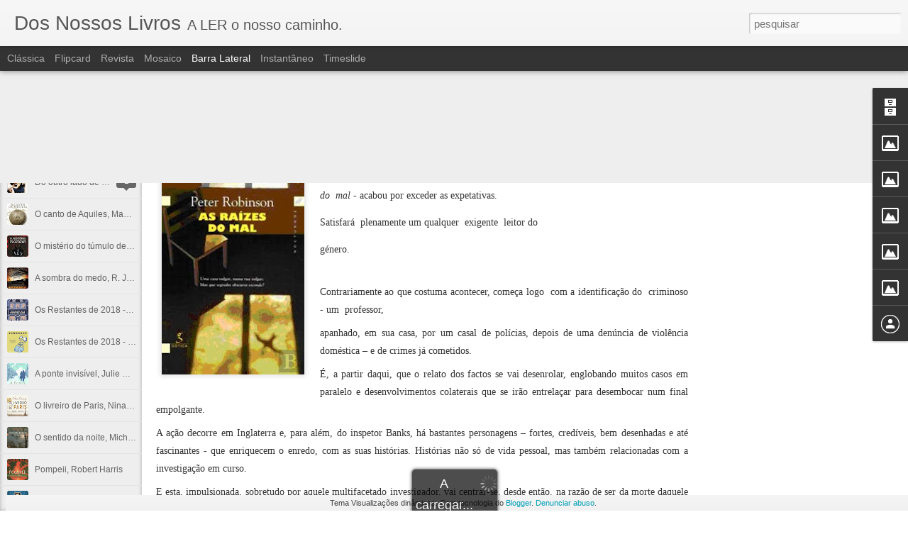

--- FILE ---
content_type: text/javascript; charset=UTF-8
request_url: https://dosnossoslivros.blogspot.com/?v=0&action=initial&widgetId=Image5&responseType=js&xssi_token=AOuZoY6fbazxCdhG4Gz76ZQeCTcfn9ru6Q%3A1768511173726
body_size: 43
content:
try {
_WidgetManager._HandleControllerResult('Image5', 'initial',{'title': 'Vera Cortez est\xe1 a ler', 'width': 106, 'height': 150, 'sourceUrl': 'https://blogger.googleusercontent.com/img/b/R29vZ2xl/AVvXsEgt9PymQ94iJeotl51EF7zisCpG4c8j-a7Gc70aCRJrP4BC8dwpImqU531nPKjfnFUM9HGABSr9MiYTC9tJGu6DY6wAnZsf23AnahMcoMTU1Lppyr7mWuSNA0bC4erdC8bFB9H_WYFR_zI/s150/9789727312160.jpg', 'caption': '', 'link': '', 'shrinkToFit': false, 'sectionWidth': 150});
} catch (e) {
  if (typeof log != 'undefined') {
    log('HandleControllerResult failed: ' + e);
  }
}


--- FILE ---
content_type: text/javascript; charset=UTF-8
request_url: https://dosnossoslivros.blogspot.com/?v=0&action=initial&widgetId=Image4&responseType=js&xssi_token=AOuZoY6fbazxCdhG4Gz76ZQeCTcfn9ru6Q%3A1768511173726
body_size: 17
content:
try {
_WidgetManager._HandleControllerResult('Image4', 'initial',{'title': 'Selenia at\xe9 levou pr\xf3 Jap\xe3o', 'width': 150, 'height': 242, 'sourceUrl': 'https://lh3.googleusercontent.com/blogger_img_proxy/AEn0k_vuELiu9NqzV3ifYh6u_GxH_vzmWTiAof_ozH_XYiGDn5uuLHX3WbcLkxPaOdD-Kacs12LoHsNYNudqNGlfa50ciFMW6jQIYabjNTr5r3FV-SnvFVjIn6Fr\x3ds0-d', 'caption': '', 'link': '', 'shrinkToFit': false, 'sectionWidth': 150});
} catch (e) {
  if (typeof log != 'undefined') {
    log('HandleControllerResult failed: ' + e);
  }
}


--- FILE ---
content_type: text/javascript; charset=UTF-8
request_url: https://dosnossoslivros.blogspot.com/?v=0&action=initial&widgetId=Image2&responseType=js&xssi_token=AOuZoY6fbazxCdhG4Gz76ZQeCTcfn9ru6Q%3A1768511173726
body_size: 146
content:
try {
_WidgetManager._HandleControllerResult('Image2', 'initial',{'title': 'Jo est\xe1 a ler', 'width': 202, 'height': 300, 'sourceUrl': 'https://blogger.googleusercontent.com/img/b/R29vZ2xl/AVvXsEhXvlNtl7LAvZAh4YrovGeCFMhUdlqUvOJzHLpfHjxwe9h6M2kBiaiNyiTsDU-q50gVoYxLnCmVGc5uFDl0QcNymF8JsADKsWhC1XOjUUXQPKIxf641KvySwUHYhnRh3wyF9Z6iIzEfQGwB/s300/A+Sociedade+Liter%25C3%25A1ria+da+Tarte+da+Casca+de+Batata.jpg', 'caption': '', 'link': '', 'shrinkToFit': false, 'sectionWidth': 300});
} catch (e) {
  if (typeof log != 'undefined') {
    log('HandleControllerResult failed: ' + e);
  }
}


--- FILE ---
content_type: text/javascript; charset=UTF-8
request_url: https://dosnossoslivros.blogspot.com/?v=0&action=initial&widgetId=BlogArchive1&responseType=js&xssi_token=AOuZoY6fbazxCdhG4Gz76ZQeCTcfn9ru6Q%3A1768511173726
body_size: 1518
content:
try {
_WidgetManager._HandleControllerResult('BlogArchive1', 'initial',{'url': 'https://dosnossoslivros.blogspot.com/search?updated-min\x3d1970-01-01T01:00:00%2B01:00\x26updated-max\x3d292278994-08-17T07:12:55Z\x26max-results\x3d50', 'name': 'All Posts', 'expclass': 'expanded', 'toggleId': 'ALL-0', 'post-count': 492, 'data': [{'url': 'https://dosnossoslivros.blogspot.com/2020/', 'name': '2020', 'expclass': 'expanded', 'toggleId': 'YEARLY-1577836800000', 'post-count': 1, 'data': [{'url': 'https://dosnossoslivros.blogspot.com/2020/10/', 'name': 'outubro', 'expclass': 'expanded', 'toggleId': 'MONTHLY-1601506800000', 'post-count': 1, 'posts': [{'title': 'As ra\xedzes do mal, Peter Robinson', 'url': 'https://dosnossoslivros.blogspot.com/2020/10/as-raizes-do-mal-peter-robinson.html'}]}]}, {'url': 'https://dosnossoslivros.blogspot.com/2019/', 'name': '2019', 'expclass': 'collapsed', 'toggleId': 'YEARLY-1546300800000', 'post-count': 7, 'data': [{'url': 'https://dosnossoslivros.blogspot.com/2019/11/', 'name': 'novembro', 'expclass': 'collapsed', 'toggleId': 'MONTHLY-1572566400000', 'post-count': 2}, {'url': 'https://dosnossoslivros.blogspot.com/2019/06/', 'name': 'junho', 'expclass': 'collapsed', 'toggleId': 'MONTHLY-1559343600000', 'post-count': 1}, {'url': 'https://dosnossoslivros.blogspot.com/2019/05/', 'name': 'maio', 'expclass': 'collapsed', 'toggleId': 'MONTHLY-1556665200000', 'post-count': 2}, {'url': 'https://dosnossoslivros.blogspot.com/2019/01/', 'name': 'janeiro', 'expclass': 'collapsed', 'toggleId': 'MONTHLY-1546300800000', 'post-count': 2}]}, {'url': 'https://dosnossoslivros.blogspot.com/2018/', 'name': '2018', 'expclass': 'collapsed', 'toggleId': 'YEARLY-1514764800000', 'post-count': 18, 'data': [{'url': 'https://dosnossoslivros.blogspot.com/2018/12/', 'name': 'dezembro', 'expclass': 'collapsed', 'toggleId': 'MONTHLY-1543622400000', 'post-count': 1}, {'url': 'https://dosnossoslivros.blogspot.com/2018/11/', 'name': 'novembro', 'expclass': 'collapsed', 'toggleId': 'MONTHLY-1541030400000', 'post-count': 1}, {'url': 'https://dosnossoslivros.blogspot.com/2018/09/', 'name': 'setembro', 'expclass': 'collapsed', 'toggleId': 'MONTHLY-1535756400000', 'post-count': 1}, {'url': 'https://dosnossoslivros.blogspot.com/2018/07/', 'name': 'julho', 'expclass': 'collapsed', 'toggleId': 'MONTHLY-1530399600000', 'post-count': 1}, {'url': 'https://dosnossoslivros.blogspot.com/2018/05/', 'name': 'maio', 'expclass': 'collapsed', 'toggleId': 'MONTHLY-1525129200000', 'post-count': 1}, {'url': 'https://dosnossoslivros.blogspot.com/2018/04/', 'name': 'abril', 'expclass': 'collapsed', 'toggleId': 'MONTHLY-1522537200000', 'post-count': 4}, {'url': 'https://dosnossoslivros.blogspot.com/2018/03/', 'name': 'mar\xe7o', 'expclass': 'collapsed', 'toggleId': 'MONTHLY-1519862400000', 'post-count': 6}, {'url': 'https://dosnossoslivros.blogspot.com/2018/02/', 'name': 'fevereiro', 'expclass': 'collapsed', 'toggleId': 'MONTHLY-1517443200000', 'post-count': 3}]}, {'url': 'https://dosnossoslivros.blogspot.com/2017/', 'name': '2017', 'expclass': 'collapsed', 'toggleId': 'YEARLY-1483228800000', 'post-count': 55, 'data': [{'url': 'https://dosnossoslivros.blogspot.com/2017/11/', 'name': 'novembro', 'expclass': 'collapsed', 'toggleId': 'MONTHLY-1509494400000', 'post-count': 2}, {'url': 'https://dosnossoslivros.blogspot.com/2017/09/', 'name': 'setembro', 'expclass': 'collapsed', 'toggleId': 'MONTHLY-1504220400000', 'post-count': 2}, {'url': 'https://dosnossoslivros.blogspot.com/2017/08/', 'name': 'agosto', 'expclass': 'collapsed', 'toggleId': 'MONTHLY-1501542000000', 'post-count': 3}, {'url': 'https://dosnossoslivros.blogspot.com/2017/07/', 'name': 'julho', 'expclass': 'collapsed', 'toggleId': 'MONTHLY-1498863600000', 'post-count': 3}, {'url': 'https://dosnossoslivros.blogspot.com/2017/06/', 'name': 'junho', 'expclass': 'collapsed', 'toggleId': 'MONTHLY-1496271600000', 'post-count': 9}, {'url': 'https://dosnossoslivros.blogspot.com/2017/05/', 'name': 'maio', 'expclass': 'collapsed', 'toggleId': 'MONTHLY-1493593200000', 'post-count': 3}, {'url': 'https://dosnossoslivros.blogspot.com/2017/04/', 'name': 'abril', 'expclass': 'collapsed', 'toggleId': 'MONTHLY-1491001200000', 'post-count': 7}, {'url': 'https://dosnossoslivros.blogspot.com/2017/03/', 'name': 'mar\xe7o', 'expclass': 'collapsed', 'toggleId': 'MONTHLY-1488326400000', 'post-count': 7}, {'url': 'https://dosnossoslivros.blogspot.com/2017/02/', 'name': 'fevereiro', 'expclass': 'collapsed', 'toggleId': 'MONTHLY-1485907200000', 'post-count': 9}, {'url': 'https://dosnossoslivros.blogspot.com/2017/01/', 'name': 'janeiro', 'expclass': 'collapsed', 'toggleId': 'MONTHLY-1483228800000', 'post-count': 10}]}, {'url': 'https://dosnossoslivros.blogspot.com/2016/', 'name': '2016', 'expclass': 'collapsed', 'toggleId': 'YEARLY-1451606400000', 'post-count': 78, 'data': [{'url': 'https://dosnossoslivros.blogspot.com/2016/12/', 'name': 'dezembro', 'expclass': 'collapsed', 'toggleId': 'MONTHLY-1480550400000', 'post-count': 8}, {'url': 'https://dosnossoslivros.blogspot.com/2016/11/', 'name': 'novembro', 'expclass': 'collapsed', 'toggleId': 'MONTHLY-1477958400000', 'post-count': 3}, {'url': 'https://dosnossoslivros.blogspot.com/2016/10/', 'name': 'outubro', 'expclass': 'collapsed', 'toggleId': 'MONTHLY-1475276400000', 'post-count': 9}, {'url': 'https://dosnossoslivros.blogspot.com/2016/09/', 'name': 'setembro', 'expclass': 'collapsed', 'toggleId': 'MONTHLY-1472684400000', 'post-count': 5}, {'url': 'https://dosnossoslivros.blogspot.com/2016/08/', 'name': 'agosto', 'expclass': 'collapsed', 'toggleId': 'MONTHLY-1470006000000', 'post-count': 10}, {'url': 'https://dosnossoslivros.blogspot.com/2016/07/', 'name': 'julho', 'expclass': 'collapsed', 'toggleId': 'MONTHLY-1467327600000', 'post-count': 5}, {'url': 'https://dosnossoslivros.blogspot.com/2016/06/', 'name': 'junho', 'expclass': 'collapsed', 'toggleId': 'MONTHLY-1464735600000', 'post-count': 4}, {'url': 'https://dosnossoslivros.blogspot.com/2016/05/', 'name': 'maio', 'expclass': 'collapsed', 'toggleId': 'MONTHLY-1462057200000', 'post-count': 7}, {'url': 'https://dosnossoslivros.blogspot.com/2016/04/', 'name': 'abril', 'expclass': 'collapsed', 'toggleId': 'MONTHLY-1459465200000', 'post-count': 4}, {'url': 'https://dosnossoslivros.blogspot.com/2016/03/', 'name': 'mar\xe7o', 'expclass': 'collapsed', 'toggleId': 'MONTHLY-1456790400000', 'post-count': 8}, {'url': 'https://dosnossoslivros.blogspot.com/2016/02/', 'name': 'fevereiro', 'expclass': 'collapsed', 'toggleId': 'MONTHLY-1454284800000', 'post-count': 7}, {'url': 'https://dosnossoslivros.blogspot.com/2016/01/', 'name': 'janeiro', 'expclass': 'collapsed', 'toggleId': 'MONTHLY-1451606400000', 'post-count': 8}]}, {'url': 'https://dosnossoslivros.blogspot.com/2015/', 'name': '2015', 'expclass': 'collapsed', 'toggleId': 'YEARLY-1420070400000', 'post-count': 72, 'data': [{'url': 'https://dosnossoslivros.blogspot.com/2015/12/', 'name': 'dezembro', 'expclass': 'collapsed', 'toggleId': 'MONTHLY-1448928000000', 'post-count': 6}, {'url': 'https://dosnossoslivros.blogspot.com/2015/11/', 'name': 'novembro', 'expclass': 'collapsed', 'toggleId': 'MONTHLY-1446336000000', 'post-count': 4}, {'url': 'https://dosnossoslivros.blogspot.com/2015/10/', 'name': 'outubro', 'expclass': 'collapsed', 'toggleId': 'MONTHLY-1443654000000', 'post-count': 9}, {'url': 'https://dosnossoslivros.blogspot.com/2015/09/', 'name': 'setembro', 'expclass': 'collapsed', 'toggleId': 'MONTHLY-1441062000000', 'post-count': 6}, {'url': 'https://dosnossoslivros.blogspot.com/2015/08/', 'name': 'agosto', 'expclass': 'collapsed', 'toggleId': 'MONTHLY-1438383600000', 'post-count': 8}, {'url': 'https://dosnossoslivros.blogspot.com/2015/07/', 'name': 'julho', 'expclass': 'collapsed', 'toggleId': 'MONTHLY-1435705200000', 'post-count': 4}, {'url': 'https://dosnossoslivros.blogspot.com/2015/06/', 'name': 'junho', 'expclass': 'collapsed', 'toggleId': 'MONTHLY-1433113200000', 'post-count': 5}, {'url': 'https://dosnossoslivros.blogspot.com/2015/05/', 'name': 'maio', 'expclass': 'collapsed', 'toggleId': 'MONTHLY-1430434800000', 'post-count': 7}, {'url': 'https://dosnossoslivros.blogspot.com/2015/04/', 'name': 'abril', 'expclass': 'collapsed', 'toggleId': 'MONTHLY-1427842800000', 'post-count': 6}, {'url': 'https://dosnossoslivros.blogspot.com/2015/03/', 'name': 'mar\xe7o', 'expclass': 'collapsed', 'toggleId': 'MONTHLY-1425168000000', 'post-count': 7}, {'url': 'https://dosnossoslivros.blogspot.com/2015/02/', 'name': 'fevereiro', 'expclass': 'collapsed', 'toggleId': 'MONTHLY-1422748800000', 'post-count': 4}, {'url': 'https://dosnossoslivros.blogspot.com/2015/01/', 'name': 'janeiro', 'expclass': 'collapsed', 'toggleId': 'MONTHLY-1420070400000', 'post-count': 6}]}, {'url': 'https://dosnossoslivros.blogspot.com/2014/', 'name': '2014', 'expclass': 'collapsed', 'toggleId': 'YEARLY-1388534400000', 'post-count': 52, 'data': [{'url': 'https://dosnossoslivros.blogspot.com/2014/12/', 'name': 'dezembro', 'expclass': 'collapsed', 'toggleId': 'MONTHLY-1417392000000', 'post-count': 4}, {'url': 'https://dosnossoslivros.blogspot.com/2014/11/', 'name': 'novembro', 'expclass': 'collapsed', 'toggleId': 'MONTHLY-1414800000000', 'post-count': 5}, {'url': 'https://dosnossoslivros.blogspot.com/2014/10/', 'name': 'outubro', 'expclass': 'collapsed', 'toggleId': 'MONTHLY-1412118000000', 'post-count': 7}, {'url': 'https://dosnossoslivros.blogspot.com/2014/09/', 'name': 'setembro', 'expclass': 'collapsed', 'toggleId': 'MONTHLY-1409526000000', 'post-count': 9}, {'url': 'https://dosnossoslivros.blogspot.com/2014/08/', 'name': 'agosto', 'expclass': 'collapsed', 'toggleId': 'MONTHLY-1406847600000', 'post-count': 4}, {'url': 'https://dosnossoslivros.blogspot.com/2014/06/', 'name': 'junho', 'expclass': 'collapsed', 'toggleId': 'MONTHLY-1401577200000', 'post-count': 2}, {'url': 'https://dosnossoslivros.blogspot.com/2014/04/', 'name': 'abril', 'expclass': 'collapsed', 'toggleId': 'MONTHLY-1396306800000', 'post-count': 4}, {'url': 'https://dosnossoslivros.blogspot.com/2014/03/', 'name': 'mar\xe7o', 'expclass': 'collapsed', 'toggleId': 'MONTHLY-1393632000000', 'post-count': 8}, {'url': 'https://dosnossoslivros.blogspot.com/2014/02/', 'name': 'fevereiro', 'expclass': 'collapsed', 'toggleId': 'MONTHLY-1391212800000', 'post-count': 3}, {'url': 'https://dosnossoslivros.blogspot.com/2014/01/', 'name': 'janeiro', 'expclass': 'collapsed', 'toggleId': 'MONTHLY-1388534400000', 'post-count': 6}]}, {'url': 'https://dosnossoslivros.blogspot.com/2013/', 'name': '2013', 'expclass': 'collapsed', 'toggleId': 'YEARLY-1356998400000', 'post-count': 43, 'data': [{'url': 'https://dosnossoslivros.blogspot.com/2013/12/', 'name': 'dezembro', 'expclass': 'collapsed', 'toggleId': 'MONTHLY-1385856000000', 'post-count': 4}, {'url': 'https://dosnossoslivros.blogspot.com/2013/11/', 'name': 'novembro', 'expclass': 'collapsed', 'toggleId': 'MONTHLY-1383264000000', 'post-count': 4}, {'url': 'https://dosnossoslivros.blogspot.com/2013/10/', 'name': 'outubro', 'expclass': 'collapsed', 'toggleId': 'MONTHLY-1380582000000', 'post-count': 5}, {'url': 'https://dosnossoslivros.blogspot.com/2013/09/', 'name': 'setembro', 'expclass': 'collapsed', 'toggleId': 'MONTHLY-1377990000000', 'post-count': 4}, {'url': 'https://dosnossoslivros.blogspot.com/2013/08/', 'name': 'agosto', 'expclass': 'collapsed', 'toggleId': 'MONTHLY-1375311600000', 'post-count': 3}, {'url': 'https://dosnossoslivros.blogspot.com/2013/07/', 'name': 'julho', 'expclass': 'collapsed', 'toggleId': 'MONTHLY-1372633200000', 'post-count': 2}, {'url': 'https://dosnossoslivros.blogspot.com/2013/06/', 'name': 'junho', 'expclass': 'collapsed', 'toggleId': 'MONTHLY-1370041200000', 'post-count': 2}, {'url': 'https://dosnossoslivros.blogspot.com/2013/05/', 'name': 'maio', 'expclass': 'collapsed', 'toggleId': 'MONTHLY-1367362800000', 'post-count': 6}, {'url': 'https://dosnossoslivros.blogspot.com/2013/04/', 'name': 'abril', 'expclass': 'collapsed', 'toggleId': 'MONTHLY-1364770800000', 'post-count': 4}, {'url': 'https://dosnossoslivros.blogspot.com/2013/03/', 'name': 'mar\xe7o', 'expclass': 'collapsed', 'toggleId': 'MONTHLY-1362096000000', 'post-count': 3}, {'url': 'https://dosnossoslivros.blogspot.com/2013/02/', 'name': 'fevereiro', 'expclass': 'collapsed', 'toggleId': 'MONTHLY-1359676800000', 'post-count': 1}, {'url': 'https://dosnossoslivros.blogspot.com/2013/01/', 'name': 'janeiro', 'expclass': 'collapsed', 'toggleId': 'MONTHLY-1356998400000', 'post-count': 5}]}, {'url': 'https://dosnossoslivros.blogspot.com/2012/', 'name': '2012', 'expclass': 'collapsed', 'toggleId': 'YEARLY-1325376000000', 'post-count': 38, 'data': [{'url': 'https://dosnossoslivros.blogspot.com/2012/12/', 'name': 'dezembro', 'expclass': 'collapsed', 'toggleId': 'MONTHLY-1354320000000', 'post-count': 4}, {'url': 'https://dosnossoslivros.blogspot.com/2012/11/', 'name': 'novembro', 'expclass': 'collapsed', 'toggleId': 'MONTHLY-1351728000000', 'post-count': 2}, {'url': 'https://dosnossoslivros.blogspot.com/2012/10/', 'name': 'outubro', 'expclass': 'collapsed', 'toggleId': 'MONTHLY-1349046000000', 'post-count': 2}, {'url': 'https://dosnossoslivros.blogspot.com/2012/09/', 'name': 'setembro', 'expclass': 'collapsed', 'toggleId': 'MONTHLY-1346454000000', 'post-count': 1}, {'url': 'https://dosnossoslivros.blogspot.com/2012/08/', 'name': 'agosto', 'expclass': 'collapsed', 'toggleId': 'MONTHLY-1343775600000', 'post-count': 6}, {'url': 'https://dosnossoslivros.blogspot.com/2012/07/', 'name': 'julho', 'expclass': 'collapsed', 'toggleId': 'MONTHLY-1341097200000', 'post-count': 2}, {'url': 'https://dosnossoslivros.blogspot.com/2012/06/', 'name': 'junho', 'expclass': 'collapsed', 'toggleId': 'MONTHLY-1338505200000', 'post-count': 3}, {'url': 'https://dosnossoslivros.blogspot.com/2012/05/', 'name': 'maio', 'expclass': 'collapsed', 'toggleId': 'MONTHLY-1335826800000', 'post-count': 2}, {'url': 'https://dosnossoslivros.blogspot.com/2012/04/', 'name': 'abril', 'expclass': 'collapsed', 'toggleId': 'MONTHLY-1333234800000', 'post-count': 5}, {'url': 'https://dosnossoslivros.blogspot.com/2012/03/', 'name': 'mar\xe7o', 'expclass': 'collapsed', 'toggleId': 'MONTHLY-1330560000000', 'post-count': 3}, {'url': 'https://dosnossoslivros.blogspot.com/2012/02/', 'name': 'fevereiro', 'expclass': 'collapsed', 'toggleId': 'MONTHLY-1328054400000', 'post-count': 4}, {'url': 'https://dosnossoslivros.blogspot.com/2012/01/', 'name': 'janeiro', 'expclass': 'collapsed', 'toggleId': 'MONTHLY-1325376000000', 'post-count': 4}]}, {'url': 'https://dosnossoslivros.blogspot.com/2011/', 'name': '2011', 'expclass': 'collapsed', 'toggleId': 'YEARLY-1293840000000', 'post-count': 47, 'data': [{'url': 'https://dosnossoslivros.blogspot.com/2011/12/', 'name': 'dezembro', 'expclass': 'collapsed', 'toggleId': 'MONTHLY-1322697600000', 'post-count': 5}, {'url': 'https://dosnossoslivros.blogspot.com/2011/11/', 'name': 'novembro', 'expclass': 'collapsed', 'toggleId': 'MONTHLY-1320105600000', 'post-count': 3}, {'url': 'https://dosnossoslivros.blogspot.com/2011/10/', 'name': 'outubro', 'expclass': 'collapsed', 'toggleId': 'MONTHLY-1317423600000', 'post-count': 6}, {'url': 'https://dosnossoslivros.blogspot.com/2011/09/', 'name': 'setembro', 'expclass': 'collapsed', 'toggleId': 'MONTHLY-1314831600000', 'post-count': 6}, {'url': 'https://dosnossoslivros.blogspot.com/2011/08/', 'name': 'agosto', 'expclass': 'collapsed', 'toggleId': 'MONTHLY-1312153200000', 'post-count': 1}, {'url': 'https://dosnossoslivros.blogspot.com/2011/07/', 'name': 'julho', 'expclass': 'collapsed', 'toggleId': 'MONTHLY-1309474800000', 'post-count': 2}, {'url': 'https://dosnossoslivros.blogspot.com/2011/06/', 'name': 'junho', 'expclass': 'collapsed', 'toggleId': 'MONTHLY-1306882800000', 'post-count': 2}, {'url': 'https://dosnossoslivros.blogspot.com/2011/05/', 'name': 'maio', 'expclass': 'collapsed', 'toggleId': 'MONTHLY-1304204400000', 'post-count': 9}, {'url': 'https://dosnossoslivros.blogspot.com/2011/04/', 'name': 'abril', 'expclass': 'collapsed', 'toggleId': 'MONTHLY-1301612400000', 'post-count': 4}, {'url': 'https://dosnossoslivros.blogspot.com/2011/03/', 'name': 'mar\xe7o', 'expclass': 'collapsed', 'toggleId': 'MONTHLY-1298937600000', 'post-count': 5}, {'url': 'https://dosnossoslivros.blogspot.com/2011/01/', 'name': 'janeiro', 'expclass': 'collapsed', 'toggleId': 'MONTHLY-1293840000000', 'post-count': 4}]}, {'url': 'https://dosnossoslivros.blogspot.com/2010/', 'name': '2010', 'expclass': 'collapsed', 'toggleId': 'YEARLY-1262304000000', 'post-count': 61, 'data': [{'url': 'https://dosnossoslivros.blogspot.com/2010/12/', 'name': 'dezembro', 'expclass': 'collapsed', 'toggleId': 'MONTHLY-1291161600000', 'post-count': 3}, {'url': 'https://dosnossoslivros.blogspot.com/2010/11/', 'name': 'novembro', 'expclass': 'collapsed', 'toggleId': 'MONTHLY-1288569600000', 'post-count': 5}, {'url': 'https://dosnossoslivros.blogspot.com/2010/10/', 'name': 'outubro', 'expclass': 'collapsed', 'toggleId': 'MONTHLY-1285887600000', 'post-count': 3}, {'url': 'https://dosnossoslivros.blogspot.com/2010/09/', 'name': 'setembro', 'expclass': 'collapsed', 'toggleId': 'MONTHLY-1283295600000', 'post-count': 5}, {'url': 'https://dosnossoslivros.blogspot.com/2010/08/', 'name': 'agosto', 'expclass': 'collapsed', 'toggleId': 'MONTHLY-1280617200000', 'post-count': 5}, {'url': 'https://dosnossoslivros.blogspot.com/2010/07/', 'name': 'julho', 'expclass': 'collapsed', 'toggleId': 'MONTHLY-1277938800000', 'post-count': 4}, {'url': 'https://dosnossoslivros.blogspot.com/2010/06/', 'name': 'junho', 'expclass': 'collapsed', 'toggleId': 'MONTHLY-1275346800000', 'post-count': 5}, {'url': 'https://dosnossoslivros.blogspot.com/2010/05/', 'name': 'maio', 'expclass': 'collapsed', 'toggleId': 'MONTHLY-1272668400000', 'post-count': 5}, {'url': 'https://dosnossoslivros.blogspot.com/2010/04/', 'name': 'abril', 'expclass': 'collapsed', 'toggleId': 'MONTHLY-1270076400000', 'post-count': 9}, {'url': 'https://dosnossoslivros.blogspot.com/2010/03/', 'name': 'mar\xe7o', 'expclass': 'collapsed', 'toggleId': 'MONTHLY-1267401600000', 'post-count': 6}, {'url': 'https://dosnossoslivros.blogspot.com/2010/02/', 'name': 'fevereiro', 'expclass': 'collapsed', 'toggleId': 'MONTHLY-1264982400000', 'post-count': 7}, {'url': 'https://dosnossoslivros.blogspot.com/2010/01/', 'name': 'janeiro', 'expclass': 'collapsed', 'toggleId': 'MONTHLY-1262304000000', 'post-count': 4}]}, {'url': 'https://dosnossoslivros.blogspot.com/2009/', 'name': '2009', 'expclass': 'collapsed', 'toggleId': 'YEARLY-1230768000000', 'post-count': 20, 'data': [{'url': 'https://dosnossoslivros.blogspot.com/2009/12/', 'name': 'dezembro', 'expclass': 'collapsed', 'toggleId': 'MONTHLY-1259625600000', 'post-count': 2}, {'url': 'https://dosnossoslivros.blogspot.com/2009/11/', 'name': 'novembro', 'expclass': 'collapsed', 'toggleId': 'MONTHLY-1257033600000', 'post-count': 2}, {'url': 'https://dosnossoslivros.blogspot.com/2009/10/', 'name': 'outubro', 'expclass': 'collapsed', 'toggleId': 'MONTHLY-1254351600000', 'post-count': 3}, {'url': 'https://dosnossoslivros.blogspot.com/2009/09/', 'name': 'setembro', 'expclass': 'collapsed', 'toggleId': 'MONTHLY-1251759600000', 'post-count': 2}, {'url': 'https://dosnossoslivros.blogspot.com/2009/08/', 'name': 'agosto', 'expclass': 'collapsed', 'toggleId': 'MONTHLY-1249081200000', 'post-count': 4}, {'url': 'https://dosnossoslivros.blogspot.com/2009/07/', 'name': 'julho', 'expclass': 'collapsed', 'toggleId': 'MONTHLY-1246402800000', 'post-count': 1}, {'url': 'https://dosnossoslivros.blogspot.com/2009/06/', 'name': 'junho', 'expclass': 'collapsed', 'toggleId': 'MONTHLY-1243810800000', 'post-count': 6}]}], 'toggleopen': 'MONTHLY-1601506800000', 'style': 'HIERARCHY', 'title': 'Arquivo do blogue'});
} catch (e) {
  if (typeof log != 'undefined') {
    log('HandleControllerResult failed: ' + e);
  }
}


--- FILE ---
content_type: text/javascript; charset=UTF-8
request_url: https://dosnossoslivros.blogspot.com/?v=0&action=initial&widgetId=Image1&responseType=js&xssi_token=AOuZoY6fbazxCdhG4Gz76ZQeCTcfn9ru6Q%3A1768511173726
body_size: 65
content:
try {
_WidgetManager._HandleControllerResult('Image1', 'initial',{'title': 'Jo F est\xe1 numa de ler', 'width': 300, 'height': 458, 'sourceUrl': 'https://lh3.googleusercontent.com/blogger_img_proxy/AEn0k_uD5o1s0QjrMjMMGHdTkX4mlluwCo10paB04eo8jqHrDH6AzVSsw005iJdobnG-M7CXfX0jlqqYtqhQYrSRLfvXSUJxdAyFlLYsLO-tH7nIIHjPusNNK8lCwt9zUdquJlGZD8O9WQot1y8XKV7zka3NHvh3WFtaTOkYkeRzx1Co3KzXwpAYcDcGsQ\x3ds0-d', 'caption': '', 'link': 'http:/', 'shrinkToFit': false, 'sectionWidth': 300});
} catch (e) {
  if (typeof log != 'undefined') {
    log('HandleControllerResult failed: ' + e);
  }
}


--- FILE ---
content_type: text/javascript; charset=UTF-8
request_url: https://dosnossoslivros.blogspot.com/?v=0&action=initial&widgetId=Image2&responseType=js&xssi_token=AOuZoY6fbazxCdhG4Gz76ZQeCTcfn9ru6Q%3A1768511173726
body_size: 66
content:
try {
_WidgetManager._HandleControllerResult('Image2', 'initial',{'title': 'Jo est\xe1 a ler', 'width': 202, 'height': 300, 'sourceUrl': 'https://blogger.googleusercontent.com/img/b/R29vZ2xl/AVvXsEhXvlNtl7LAvZAh4YrovGeCFMhUdlqUvOJzHLpfHjxwe9h6M2kBiaiNyiTsDU-q50gVoYxLnCmVGc5uFDl0QcNymF8JsADKsWhC1XOjUUXQPKIxf641KvySwUHYhnRh3wyF9Z6iIzEfQGwB/s300/A+Sociedade+Liter%25C3%25A1ria+da+Tarte+da+Casca+de+Batata.jpg', 'caption': '', 'link': '', 'shrinkToFit': false, 'sectionWidth': 300});
} catch (e) {
  if (typeof log != 'undefined') {
    log('HandleControllerResult failed: ' + e);
  }
}


--- FILE ---
content_type: text/javascript; charset=UTF-8
request_url: https://dosnossoslivros.blogspot.com/?v=0&action=initial&widgetId=Image4&responseType=js&xssi_token=AOuZoY6fbazxCdhG4Gz76ZQeCTcfn9ru6Q%3A1768511173726
body_size: 14
content:
try {
_WidgetManager._HandleControllerResult('Image4', 'initial',{'title': 'Selenia at\xe9 levou pr\xf3 Jap\xe3o', 'width': 150, 'height': 242, 'sourceUrl': 'https://lh3.googleusercontent.com/blogger_img_proxy/AEn0k_vuELiu9NqzV3ifYh6u_GxH_vzmWTiAof_ozH_XYiGDn5uuLHX3WbcLkxPaOdD-Kacs12LoHsNYNudqNGlfa50ciFMW6jQIYabjNTr5r3FV-SnvFVjIn6Fr\x3ds0-d', 'caption': '', 'link': '', 'shrinkToFit': false, 'sectionWidth': 150});
} catch (e) {
  if (typeof log != 'undefined') {
    log('HandleControllerResult failed: ' + e);
  }
}


--- FILE ---
content_type: text/javascript; charset=UTF-8
request_url: https://dosnossoslivros.blogspot.com/?v=0&action=initial&widgetId=Image1&responseType=js&xssi_token=AOuZoY6fbazxCdhG4Gz76ZQeCTcfn9ru6Q%3A1768511173726
body_size: 69
content:
try {
_WidgetManager._HandleControllerResult('Image1', 'initial',{'title': 'Jo F est\xe1 numa de ler', 'width': 300, 'height': 458, 'sourceUrl': 'https://lh3.googleusercontent.com/blogger_img_proxy/AEn0k_uD5o1s0QjrMjMMGHdTkX4mlluwCo10paB04eo8jqHrDH6AzVSsw005iJdobnG-M7CXfX0jlqqYtqhQYrSRLfvXSUJxdAyFlLYsLO-tH7nIIHjPusNNK8lCwt9zUdquJlGZD8O9WQot1y8XKV7zka3NHvh3WFtaTOkYkeRzx1Co3KzXwpAYcDcGsQ\x3ds0-d', 'caption': '', 'link': 'http:/', 'shrinkToFit': false, 'sectionWidth': 300});
} catch (e) {
  if (typeof log != 'undefined') {
    log('HandleControllerResult failed: ' + e);
  }
}


--- FILE ---
content_type: text/javascript; charset=UTF-8
request_url: https://dosnossoslivros.blogspot.com/?v=0&action=initial&widgetId=Image3&responseType=js&xssi_token=AOuZoY6fbazxCdhG4Gz76ZQeCTcfn9ru6Q%3A1768511173726
body_size: 33
content:
try {
_WidgetManager._HandleControllerResult('Image3', 'initial',{'title': 'Ant\xf3nio Matos vai desbravando caminho por', 'width': 300, 'height': 480, 'sourceUrl': 'https://lh3.googleusercontent.com/blogger_img_proxy/AEn0k_vz4T3jTA7MhqIRFWJ79ptcVwoyVNXwBJMawPD5kq4uazhVcqqILkYM9DWDLKhJdyV6YpJqjRwP_fSyGYnFs8iSsSQ_24EqIcTGTEGOjULTFJ2ODu0wLAjcgiGtZeYvy4qQ\x3ds0-d', 'caption': '', 'link': '', 'shrinkToFit': false, 'sectionWidth': 300});
} catch (e) {
  if (typeof log != 'undefined') {
    log('HandleControllerResult failed: ' + e);
  }
}


--- FILE ---
content_type: text/javascript; charset=UTF-8
request_url: https://dosnossoslivros.blogspot.com/?v=0&action=initial&widgetId=BlogArchive1&responseType=js&xssi_token=AOuZoY6fbazxCdhG4Gz76ZQeCTcfn9ru6Q%3A1768511173726
body_size: 1522
content:
try {
_WidgetManager._HandleControllerResult('BlogArchive1', 'initial',{'url': 'https://dosnossoslivros.blogspot.com/search?updated-min\x3d1970-01-01T01:00:00%2B01:00\x26updated-max\x3d292278994-08-17T07:12:55Z\x26max-results\x3d50', 'name': 'All Posts', 'expclass': 'expanded', 'toggleId': 'ALL-0', 'post-count': 492, 'data': [{'url': 'https://dosnossoslivros.blogspot.com/2020/', 'name': '2020', 'expclass': 'expanded', 'toggleId': 'YEARLY-1577836800000', 'post-count': 1, 'data': [{'url': 'https://dosnossoslivros.blogspot.com/2020/10/', 'name': 'outubro', 'expclass': 'expanded', 'toggleId': 'MONTHLY-1601506800000', 'post-count': 1, 'posts': [{'title': 'As ra\xedzes do mal, Peter Robinson', 'url': 'https://dosnossoslivros.blogspot.com/2020/10/as-raizes-do-mal-peter-robinson.html'}]}]}, {'url': 'https://dosnossoslivros.blogspot.com/2019/', 'name': '2019', 'expclass': 'collapsed', 'toggleId': 'YEARLY-1546300800000', 'post-count': 7, 'data': [{'url': 'https://dosnossoslivros.blogspot.com/2019/11/', 'name': 'novembro', 'expclass': 'collapsed', 'toggleId': 'MONTHLY-1572566400000', 'post-count': 2}, {'url': 'https://dosnossoslivros.blogspot.com/2019/06/', 'name': 'junho', 'expclass': 'collapsed', 'toggleId': 'MONTHLY-1559343600000', 'post-count': 1}, {'url': 'https://dosnossoslivros.blogspot.com/2019/05/', 'name': 'maio', 'expclass': 'collapsed', 'toggleId': 'MONTHLY-1556665200000', 'post-count': 2}, {'url': 'https://dosnossoslivros.blogspot.com/2019/01/', 'name': 'janeiro', 'expclass': 'collapsed', 'toggleId': 'MONTHLY-1546300800000', 'post-count': 2}]}, {'url': 'https://dosnossoslivros.blogspot.com/2018/', 'name': '2018', 'expclass': 'collapsed', 'toggleId': 'YEARLY-1514764800000', 'post-count': 18, 'data': [{'url': 'https://dosnossoslivros.blogspot.com/2018/12/', 'name': 'dezembro', 'expclass': 'collapsed', 'toggleId': 'MONTHLY-1543622400000', 'post-count': 1}, {'url': 'https://dosnossoslivros.blogspot.com/2018/11/', 'name': 'novembro', 'expclass': 'collapsed', 'toggleId': 'MONTHLY-1541030400000', 'post-count': 1}, {'url': 'https://dosnossoslivros.blogspot.com/2018/09/', 'name': 'setembro', 'expclass': 'collapsed', 'toggleId': 'MONTHLY-1535756400000', 'post-count': 1}, {'url': 'https://dosnossoslivros.blogspot.com/2018/07/', 'name': 'julho', 'expclass': 'collapsed', 'toggleId': 'MONTHLY-1530399600000', 'post-count': 1}, {'url': 'https://dosnossoslivros.blogspot.com/2018/05/', 'name': 'maio', 'expclass': 'collapsed', 'toggleId': 'MONTHLY-1525129200000', 'post-count': 1}, {'url': 'https://dosnossoslivros.blogspot.com/2018/04/', 'name': 'abril', 'expclass': 'collapsed', 'toggleId': 'MONTHLY-1522537200000', 'post-count': 4}, {'url': 'https://dosnossoslivros.blogspot.com/2018/03/', 'name': 'mar\xe7o', 'expclass': 'collapsed', 'toggleId': 'MONTHLY-1519862400000', 'post-count': 6}, {'url': 'https://dosnossoslivros.blogspot.com/2018/02/', 'name': 'fevereiro', 'expclass': 'collapsed', 'toggleId': 'MONTHLY-1517443200000', 'post-count': 3}]}, {'url': 'https://dosnossoslivros.blogspot.com/2017/', 'name': '2017', 'expclass': 'collapsed', 'toggleId': 'YEARLY-1483228800000', 'post-count': 55, 'data': [{'url': 'https://dosnossoslivros.blogspot.com/2017/11/', 'name': 'novembro', 'expclass': 'collapsed', 'toggleId': 'MONTHLY-1509494400000', 'post-count': 2}, {'url': 'https://dosnossoslivros.blogspot.com/2017/09/', 'name': 'setembro', 'expclass': 'collapsed', 'toggleId': 'MONTHLY-1504220400000', 'post-count': 2}, {'url': 'https://dosnossoslivros.blogspot.com/2017/08/', 'name': 'agosto', 'expclass': 'collapsed', 'toggleId': 'MONTHLY-1501542000000', 'post-count': 3}, {'url': 'https://dosnossoslivros.blogspot.com/2017/07/', 'name': 'julho', 'expclass': 'collapsed', 'toggleId': 'MONTHLY-1498863600000', 'post-count': 3}, {'url': 'https://dosnossoslivros.blogspot.com/2017/06/', 'name': 'junho', 'expclass': 'collapsed', 'toggleId': 'MONTHLY-1496271600000', 'post-count': 9}, {'url': 'https://dosnossoslivros.blogspot.com/2017/05/', 'name': 'maio', 'expclass': 'collapsed', 'toggleId': 'MONTHLY-1493593200000', 'post-count': 3}, {'url': 'https://dosnossoslivros.blogspot.com/2017/04/', 'name': 'abril', 'expclass': 'collapsed', 'toggleId': 'MONTHLY-1491001200000', 'post-count': 7}, {'url': 'https://dosnossoslivros.blogspot.com/2017/03/', 'name': 'mar\xe7o', 'expclass': 'collapsed', 'toggleId': 'MONTHLY-1488326400000', 'post-count': 7}, {'url': 'https://dosnossoslivros.blogspot.com/2017/02/', 'name': 'fevereiro', 'expclass': 'collapsed', 'toggleId': 'MONTHLY-1485907200000', 'post-count': 9}, {'url': 'https://dosnossoslivros.blogspot.com/2017/01/', 'name': 'janeiro', 'expclass': 'collapsed', 'toggleId': 'MONTHLY-1483228800000', 'post-count': 10}]}, {'url': 'https://dosnossoslivros.blogspot.com/2016/', 'name': '2016', 'expclass': 'collapsed', 'toggleId': 'YEARLY-1451606400000', 'post-count': 78, 'data': [{'url': 'https://dosnossoslivros.blogspot.com/2016/12/', 'name': 'dezembro', 'expclass': 'collapsed', 'toggleId': 'MONTHLY-1480550400000', 'post-count': 8}, {'url': 'https://dosnossoslivros.blogspot.com/2016/11/', 'name': 'novembro', 'expclass': 'collapsed', 'toggleId': 'MONTHLY-1477958400000', 'post-count': 3}, {'url': 'https://dosnossoslivros.blogspot.com/2016/10/', 'name': 'outubro', 'expclass': 'collapsed', 'toggleId': 'MONTHLY-1475276400000', 'post-count': 9}, {'url': 'https://dosnossoslivros.blogspot.com/2016/09/', 'name': 'setembro', 'expclass': 'collapsed', 'toggleId': 'MONTHLY-1472684400000', 'post-count': 5}, {'url': 'https://dosnossoslivros.blogspot.com/2016/08/', 'name': 'agosto', 'expclass': 'collapsed', 'toggleId': 'MONTHLY-1470006000000', 'post-count': 10}, {'url': 'https://dosnossoslivros.blogspot.com/2016/07/', 'name': 'julho', 'expclass': 'collapsed', 'toggleId': 'MONTHLY-1467327600000', 'post-count': 5}, {'url': 'https://dosnossoslivros.blogspot.com/2016/06/', 'name': 'junho', 'expclass': 'collapsed', 'toggleId': 'MONTHLY-1464735600000', 'post-count': 4}, {'url': 'https://dosnossoslivros.blogspot.com/2016/05/', 'name': 'maio', 'expclass': 'collapsed', 'toggleId': 'MONTHLY-1462057200000', 'post-count': 7}, {'url': 'https://dosnossoslivros.blogspot.com/2016/04/', 'name': 'abril', 'expclass': 'collapsed', 'toggleId': 'MONTHLY-1459465200000', 'post-count': 4}, {'url': 'https://dosnossoslivros.blogspot.com/2016/03/', 'name': 'mar\xe7o', 'expclass': 'collapsed', 'toggleId': 'MONTHLY-1456790400000', 'post-count': 8}, {'url': 'https://dosnossoslivros.blogspot.com/2016/02/', 'name': 'fevereiro', 'expclass': 'collapsed', 'toggleId': 'MONTHLY-1454284800000', 'post-count': 7}, {'url': 'https://dosnossoslivros.blogspot.com/2016/01/', 'name': 'janeiro', 'expclass': 'collapsed', 'toggleId': 'MONTHLY-1451606400000', 'post-count': 8}]}, {'url': 'https://dosnossoslivros.blogspot.com/2015/', 'name': '2015', 'expclass': 'collapsed', 'toggleId': 'YEARLY-1420070400000', 'post-count': 72, 'data': [{'url': 'https://dosnossoslivros.blogspot.com/2015/12/', 'name': 'dezembro', 'expclass': 'collapsed', 'toggleId': 'MONTHLY-1448928000000', 'post-count': 6}, {'url': 'https://dosnossoslivros.blogspot.com/2015/11/', 'name': 'novembro', 'expclass': 'collapsed', 'toggleId': 'MONTHLY-1446336000000', 'post-count': 4}, {'url': 'https://dosnossoslivros.blogspot.com/2015/10/', 'name': 'outubro', 'expclass': 'collapsed', 'toggleId': 'MONTHLY-1443654000000', 'post-count': 9}, {'url': 'https://dosnossoslivros.blogspot.com/2015/09/', 'name': 'setembro', 'expclass': 'collapsed', 'toggleId': 'MONTHLY-1441062000000', 'post-count': 6}, {'url': 'https://dosnossoslivros.blogspot.com/2015/08/', 'name': 'agosto', 'expclass': 'collapsed', 'toggleId': 'MONTHLY-1438383600000', 'post-count': 8}, {'url': 'https://dosnossoslivros.blogspot.com/2015/07/', 'name': 'julho', 'expclass': 'collapsed', 'toggleId': 'MONTHLY-1435705200000', 'post-count': 4}, {'url': 'https://dosnossoslivros.blogspot.com/2015/06/', 'name': 'junho', 'expclass': 'collapsed', 'toggleId': 'MONTHLY-1433113200000', 'post-count': 5}, {'url': 'https://dosnossoslivros.blogspot.com/2015/05/', 'name': 'maio', 'expclass': 'collapsed', 'toggleId': 'MONTHLY-1430434800000', 'post-count': 7}, {'url': 'https://dosnossoslivros.blogspot.com/2015/04/', 'name': 'abril', 'expclass': 'collapsed', 'toggleId': 'MONTHLY-1427842800000', 'post-count': 6}, {'url': 'https://dosnossoslivros.blogspot.com/2015/03/', 'name': 'mar\xe7o', 'expclass': 'collapsed', 'toggleId': 'MONTHLY-1425168000000', 'post-count': 7}, {'url': 'https://dosnossoslivros.blogspot.com/2015/02/', 'name': 'fevereiro', 'expclass': 'collapsed', 'toggleId': 'MONTHLY-1422748800000', 'post-count': 4}, {'url': 'https://dosnossoslivros.blogspot.com/2015/01/', 'name': 'janeiro', 'expclass': 'collapsed', 'toggleId': 'MONTHLY-1420070400000', 'post-count': 6}]}, {'url': 'https://dosnossoslivros.blogspot.com/2014/', 'name': '2014', 'expclass': 'collapsed', 'toggleId': 'YEARLY-1388534400000', 'post-count': 52, 'data': [{'url': 'https://dosnossoslivros.blogspot.com/2014/12/', 'name': 'dezembro', 'expclass': 'collapsed', 'toggleId': 'MONTHLY-1417392000000', 'post-count': 4}, {'url': 'https://dosnossoslivros.blogspot.com/2014/11/', 'name': 'novembro', 'expclass': 'collapsed', 'toggleId': 'MONTHLY-1414800000000', 'post-count': 5}, {'url': 'https://dosnossoslivros.blogspot.com/2014/10/', 'name': 'outubro', 'expclass': 'collapsed', 'toggleId': 'MONTHLY-1412118000000', 'post-count': 7}, {'url': 'https://dosnossoslivros.blogspot.com/2014/09/', 'name': 'setembro', 'expclass': 'collapsed', 'toggleId': 'MONTHLY-1409526000000', 'post-count': 9}, {'url': 'https://dosnossoslivros.blogspot.com/2014/08/', 'name': 'agosto', 'expclass': 'collapsed', 'toggleId': 'MONTHLY-1406847600000', 'post-count': 4}, {'url': 'https://dosnossoslivros.blogspot.com/2014/06/', 'name': 'junho', 'expclass': 'collapsed', 'toggleId': 'MONTHLY-1401577200000', 'post-count': 2}, {'url': 'https://dosnossoslivros.blogspot.com/2014/04/', 'name': 'abril', 'expclass': 'collapsed', 'toggleId': 'MONTHLY-1396306800000', 'post-count': 4}, {'url': 'https://dosnossoslivros.blogspot.com/2014/03/', 'name': 'mar\xe7o', 'expclass': 'collapsed', 'toggleId': 'MONTHLY-1393632000000', 'post-count': 8}, {'url': 'https://dosnossoslivros.blogspot.com/2014/02/', 'name': 'fevereiro', 'expclass': 'collapsed', 'toggleId': 'MONTHLY-1391212800000', 'post-count': 3}, {'url': 'https://dosnossoslivros.blogspot.com/2014/01/', 'name': 'janeiro', 'expclass': 'collapsed', 'toggleId': 'MONTHLY-1388534400000', 'post-count': 6}]}, {'url': 'https://dosnossoslivros.blogspot.com/2013/', 'name': '2013', 'expclass': 'collapsed', 'toggleId': 'YEARLY-1356998400000', 'post-count': 43, 'data': [{'url': 'https://dosnossoslivros.blogspot.com/2013/12/', 'name': 'dezembro', 'expclass': 'collapsed', 'toggleId': 'MONTHLY-1385856000000', 'post-count': 4}, {'url': 'https://dosnossoslivros.blogspot.com/2013/11/', 'name': 'novembro', 'expclass': 'collapsed', 'toggleId': 'MONTHLY-1383264000000', 'post-count': 4}, {'url': 'https://dosnossoslivros.blogspot.com/2013/10/', 'name': 'outubro', 'expclass': 'collapsed', 'toggleId': 'MONTHLY-1380582000000', 'post-count': 5}, {'url': 'https://dosnossoslivros.blogspot.com/2013/09/', 'name': 'setembro', 'expclass': 'collapsed', 'toggleId': 'MONTHLY-1377990000000', 'post-count': 4}, {'url': 'https://dosnossoslivros.blogspot.com/2013/08/', 'name': 'agosto', 'expclass': 'collapsed', 'toggleId': 'MONTHLY-1375311600000', 'post-count': 3}, {'url': 'https://dosnossoslivros.blogspot.com/2013/07/', 'name': 'julho', 'expclass': 'collapsed', 'toggleId': 'MONTHLY-1372633200000', 'post-count': 2}, {'url': 'https://dosnossoslivros.blogspot.com/2013/06/', 'name': 'junho', 'expclass': 'collapsed', 'toggleId': 'MONTHLY-1370041200000', 'post-count': 2}, {'url': 'https://dosnossoslivros.blogspot.com/2013/05/', 'name': 'maio', 'expclass': 'collapsed', 'toggleId': 'MONTHLY-1367362800000', 'post-count': 6}, {'url': 'https://dosnossoslivros.blogspot.com/2013/04/', 'name': 'abril', 'expclass': 'collapsed', 'toggleId': 'MONTHLY-1364770800000', 'post-count': 4}, {'url': 'https://dosnossoslivros.blogspot.com/2013/03/', 'name': 'mar\xe7o', 'expclass': 'collapsed', 'toggleId': 'MONTHLY-1362096000000', 'post-count': 3}, {'url': 'https://dosnossoslivros.blogspot.com/2013/02/', 'name': 'fevereiro', 'expclass': 'collapsed', 'toggleId': 'MONTHLY-1359676800000', 'post-count': 1}, {'url': 'https://dosnossoslivros.blogspot.com/2013/01/', 'name': 'janeiro', 'expclass': 'collapsed', 'toggleId': 'MONTHLY-1356998400000', 'post-count': 5}]}, {'url': 'https://dosnossoslivros.blogspot.com/2012/', 'name': '2012', 'expclass': 'collapsed', 'toggleId': 'YEARLY-1325376000000', 'post-count': 38, 'data': [{'url': 'https://dosnossoslivros.blogspot.com/2012/12/', 'name': 'dezembro', 'expclass': 'collapsed', 'toggleId': 'MONTHLY-1354320000000', 'post-count': 4}, {'url': 'https://dosnossoslivros.blogspot.com/2012/11/', 'name': 'novembro', 'expclass': 'collapsed', 'toggleId': 'MONTHLY-1351728000000', 'post-count': 2}, {'url': 'https://dosnossoslivros.blogspot.com/2012/10/', 'name': 'outubro', 'expclass': 'collapsed', 'toggleId': 'MONTHLY-1349046000000', 'post-count': 2}, {'url': 'https://dosnossoslivros.blogspot.com/2012/09/', 'name': 'setembro', 'expclass': 'collapsed', 'toggleId': 'MONTHLY-1346454000000', 'post-count': 1}, {'url': 'https://dosnossoslivros.blogspot.com/2012/08/', 'name': 'agosto', 'expclass': 'collapsed', 'toggleId': 'MONTHLY-1343775600000', 'post-count': 6}, {'url': 'https://dosnossoslivros.blogspot.com/2012/07/', 'name': 'julho', 'expclass': 'collapsed', 'toggleId': 'MONTHLY-1341097200000', 'post-count': 2}, {'url': 'https://dosnossoslivros.blogspot.com/2012/06/', 'name': 'junho', 'expclass': 'collapsed', 'toggleId': 'MONTHLY-1338505200000', 'post-count': 3}, {'url': 'https://dosnossoslivros.blogspot.com/2012/05/', 'name': 'maio', 'expclass': 'collapsed', 'toggleId': 'MONTHLY-1335826800000', 'post-count': 2}, {'url': 'https://dosnossoslivros.blogspot.com/2012/04/', 'name': 'abril', 'expclass': 'collapsed', 'toggleId': 'MONTHLY-1333234800000', 'post-count': 5}, {'url': 'https://dosnossoslivros.blogspot.com/2012/03/', 'name': 'mar\xe7o', 'expclass': 'collapsed', 'toggleId': 'MONTHLY-1330560000000', 'post-count': 3}, {'url': 'https://dosnossoslivros.blogspot.com/2012/02/', 'name': 'fevereiro', 'expclass': 'collapsed', 'toggleId': 'MONTHLY-1328054400000', 'post-count': 4}, {'url': 'https://dosnossoslivros.blogspot.com/2012/01/', 'name': 'janeiro', 'expclass': 'collapsed', 'toggleId': 'MONTHLY-1325376000000', 'post-count': 4}]}, {'url': 'https://dosnossoslivros.blogspot.com/2011/', 'name': '2011', 'expclass': 'collapsed', 'toggleId': 'YEARLY-1293840000000', 'post-count': 47, 'data': [{'url': 'https://dosnossoslivros.blogspot.com/2011/12/', 'name': 'dezembro', 'expclass': 'collapsed', 'toggleId': 'MONTHLY-1322697600000', 'post-count': 5}, {'url': 'https://dosnossoslivros.blogspot.com/2011/11/', 'name': 'novembro', 'expclass': 'collapsed', 'toggleId': 'MONTHLY-1320105600000', 'post-count': 3}, {'url': 'https://dosnossoslivros.blogspot.com/2011/10/', 'name': 'outubro', 'expclass': 'collapsed', 'toggleId': 'MONTHLY-1317423600000', 'post-count': 6}, {'url': 'https://dosnossoslivros.blogspot.com/2011/09/', 'name': 'setembro', 'expclass': 'collapsed', 'toggleId': 'MONTHLY-1314831600000', 'post-count': 6}, {'url': 'https://dosnossoslivros.blogspot.com/2011/08/', 'name': 'agosto', 'expclass': 'collapsed', 'toggleId': 'MONTHLY-1312153200000', 'post-count': 1}, {'url': 'https://dosnossoslivros.blogspot.com/2011/07/', 'name': 'julho', 'expclass': 'collapsed', 'toggleId': 'MONTHLY-1309474800000', 'post-count': 2}, {'url': 'https://dosnossoslivros.blogspot.com/2011/06/', 'name': 'junho', 'expclass': 'collapsed', 'toggleId': 'MONTHLY-1306882800000', 'post-count': 2}, {'url': 'https://dosnossoslivros.blogspot.com/2011/05/', 'name': 'maio', 'expclass': 'collapsed', 'toggleId': 'MONTHLY-1304204400000', 'post-count': 9}, {'url': 'https://dosnossoslivros.blogspot.com/2011/04/', 'name': 'abril', 'expclass': 'collapsed', 'toggleId': 'MONTHLY-1301612400000', 'post-count': 4}, {'url': 'https://dosnossoslivros.blogspot.com/2011/03/', 'name': 'mar\xe7o', 'expclass': 'collapsed', 'toggleId': 'MONTHLY-1298937600000', 'post-count': 5}, {'url': 'https://dosnossoslivros.blogspot.com/2011/01/', 'name': 'janeiro', 'expclass': 'collapsed', 'toggleId': 'MONTHLY-1293840000000', 'post-count': 4}]}, {'url': 'https://dosnossoslivros.blogspot.com/2010/', 'name': '2010', 'expclass': 'collapsed', 'toggleId': 'YEARLY-1262304000000', 'post-count': 61, 'data': [{'url': 'https://dosnossoslivros.blogspot.com/2010/12/', 'name': 'dezembro', 'expclass': 'collapsed', 'toggleId': 'MONTHLY-1291161600000', 'post-count': 3}, {'url': 'https://dosnossoslivros.blogspot.com/2010/11/', 'name': 'novembro', 'expclass': 'collapsed', 'toggleId': 'MONTHLY-1288569600000', 'post-count': 5}, {'url': 'https://dosnossoslivros.blogspot.com/2010/10/', 'name': 'outubro', 'expclass': 'collapsed', 'toggleId': 'MONTHLY-1285887600000', 'post-count': 3}, {'url': 'https://dosnossoslivros.blogspot.com/2010/09/', 'name': 'setembro', 'expclass': 'collapsed', 'toggleId': 'MONTHLY-1283295600000', 'post-count': 5}, {'url': 'https://dosnossoslivros.blogspot.com/2010/08/', 'name': 'agosto', 'expclass': 'collapsed', 'toggleId': 'MONTHLY-1280617200000', 'post-count': 5}, {'url': 'https://dosnossoslivros.blogspot.com/2010/07/', 'name': 'julho', 'expclass': 'collapsed', 'toggleId': 'MONTHLY-1277938800000', 'post-count': 4}, {'url': 'https://dosnossoslivros.blogspot.com/2010/06/', 'name': 'junho', 'expclass': 'collapsed', 'toggleId': 'MONTHLY-1275346800000', 'post-count': 5}, {'url': 'https://dosnossoslivros.blogspot.com/2010/05/', 'name': 'maio', 'expclass': 'collapsed', 'toggleId': 'MONTHLY-1272668400000', 'post-count': 5}, {'url': 'https://dosnossoslivros.blogspot.com/2010/04/', 'name': 'abril', 'expclass': 'collapsed', 'toggleId': 'MONTHLY-1270076400000', 'post-count': 9}, {'url': 'https://dosnossoslivros.blogspot.com/2010/03/', 'name': 'mar\xe7o', 'expclass': 'collapsed', 'toggleId': 'MONTHLY-1267401600000', 'post-count': 6}, {'url': 'https://dosnossoslivros.blogspot.com/2010/02/', 'name': 'fevereiro', 'expclass': 'collapsed', 'toggleId': 'MONTHLY-1264982400000', 'post-count': 7}, {'url': 'https://dosnossoslivros.blogspot.com/2010/01/', 'name': 'janeiro', 'expclass': 'collapsed', 'toggleId': 'MONTHLY-1262304000000', 'post-count': 4}]}, {'url': 'https://dosnossoslivros.blogspot.com/2009/', 'name': '2009', 'expclass': 'collapsed', 'toggleId': 'YEARLY-1230768000000', 'post-count': 20, 'data': [{'url': 'https://dosnossoslivros.blogspot.com/2009/12/', 'name': 'dezembro', 'expclass': 'collapsed', 'toggleId': 'MONTHLY-1259625600000', 'post-count': 2}, {'url': 'https://dosnossoslivros.blogspot.com/2009/11/', 'name': 'novembro', 'expclass': 'collapsed', 'toggleId': 'MONTHLY-1257033600000', 'post-count': 2}, {'url': 'https://dosnossoslivros.blogspot.com/2009/10/', 'name': 'outubro', 'expclass': 'collapsed', 'toggleId': 'MONTHLY-1254351600000', 'post-count': 3}, {'url': 'https://dosnossoslivros.blogspot.com/2009/09/', 'name': 'setembro', 'expclass': 'collapsed', 'toggleId': 'MONTHLY-1251759600000', 'post-count': 2}, {'url': 'https://dosnossoslivros.blogspot.com/2009/08/', 'name': 'agosto', 'expclass': 'collapsed', 'toggleId': 'MONTHLY-1249081200000', 'post-count': 4}, {'url': 'https://dosnossoslivros.blogspot.com/2009/07/', 'name': 'julho', 'expclass': 'collapsed', 'toggleId': 'MONTHLY-1246402800000', 'post-count': 1}, {'url': 'https://dosnossoslivros.blogspot.com/2009/06/', 'name': 'junho', 'expclass': 'collapsed', 'toggleId': 'MONTHLY-1243810800000', 'post-count': 6}]}], 'toggleopen': 'MONTHLY-1601506800000', 'style': 'HIERARCHY', 'title': 'Arquivo do blogue'});
} catch (e) {
  if (typeof log != 'undefined') {
    log('HandleControllerResult failed: ' + e);
  }
}


--- FILE ---
content_type: text/javascript; charset=UTF-8
request_url: https://dosnossoslivros.blogspot.com/?v=0&action=initial&widgetId=Profile1&responseType=js&xssi_token=AOuZoY6fbazxCdhG4Gz76ZQeCTcfn9ru6Q%3A1768511173726
body_size: 199
content:
try {
_WidgetManager._HandleControllerResult('Profile1', 'initial',{'title': 'Contribuidores', 'team': true, 'authors': [{'userUrl': 'https://www.blogger.com/profile/10983136740549844786', 'display-name': 'Ant\xf3nio Matos', 'profileLogo': '//www.blogger.com/img/logo-16.png'}, {'userUrl': 'https://www.blogger.com/profile/17147421267527719555', 'display-name': 'Eva Laginha', 'profileLogo': '//www.blogger.com/img/logo-16.png'}, {'userUrl': 'https://www.blogger.com/profile/02931776878414222112', 'display-name': 'Ireneu Machado', 'profileLogo': '//www.blogger.com/img/logo-16.png'}, {'userUrl': 'https://www.blogger.com/profile/11861866471477964141', 'display-name': 'Jacinta', 'profileLogo': '//www.blogger.com/img/logo-16.png'}, {'userUrl': 'https://www.blogger.com/profile/13073911123884905428', 'display-name': 'Jo F', 'profileLogo': '//www.blogger.com/img/logo-16.png'}, {'userUrl': 'https://www.blogger.com/profile/04407987570348438739', 'display-name': 'Jo', 'profileLogo': '//www.blogger.com/img/logo-16.png'}, {'userUrl': 'https://www.blogger.com/profile/04364785240087604380', 'display-name': 'Jos\xe9ManuelMarques', 'profileLogo': '//www.blogger.com/img/logo-16.png'}, {'userUrl': 'https://www.blogger.com/profile/17633329178496177048', 'display-name': 'Marta', 'profileLogo': '//www.blogger.com/img/logo-16.png'}, {'userUrl': 'https://www.blogger.com/profile/09075474884182699582', 'display-name': 'Rita', 'profileLogo': '//www.blogger.com/img/logo-16.png'}, {'userUrl': 'https://www.blogger.com/profile/11062785415677468950', 'display-name': 'Selenia', 'profileLogo': '//www.blogger.com/img/logo-16.png'}, {'userUrl': 'https://www.blogger.com/profile/05232430195140199134', 'display-name': 'Speed-Of-Pain', 'profileLogo': '//www.blogger.com/img/logo-16.png'}, {'userUrl': 'https://www.blogger.com/profile/05623901051724522819', 'display-name': 'V\xe1rios', 'profileLogo': '//www.blogger.com/img/logo-16.png'}], 'viewProfileMsg': 'Ver o meu perfil completo', 'isDisplayable': true});
} catch (e) {
  if (typeof log != 'undefined') {
    log('HandleControllerResult failed: ' + e);
  }
}


--- FILE ---
content_type: text/javascript; charset=UTF-8
request_url: https://dosnossoslivros.blogspot.com/?v=0&action=initial&widgetId=Image3&responseType=js&xssi_token=AOuZoY6fbazxCdhG4Gz76ZQeCTcfn9ru6Q%3A1768511173726
body_size: -39
content:
try {
_WidgetManager._HandleControllerResult('Image3', 'initial',{'title': 'Ant\xf3nio Matos vai desbravando caminho por', 'width': 300, 'height': 480, 'sourceUrl': 'https://lh3.googleusercontent.com/blogger_img_proxy/AEn0k_vz4T3jTA7MhqIRFWJ79ptcVwoyVNXwBJMawPD5kq4uazhVcqqILkYM9DWDLKhJdyV6YpJqjRwP_fSyGYnFs8iSsSQ_24EqIcTGTEGOjULTFJ2ODu0wLAjcgiGtZeYvy4qQ\x3ds0-d', 'caption': '', 'link': '', 'shrinkToFit': false, 'sectionWidth': 300});
} catch (e) {
  if (typeof log != 'undefined') {
    log('HandleControllerResult failed: ' + e);
  }
}


--- FILE ---
content_type: text/javascript; charset=UTF-8
request_url: https://dosnossoslivros.blogspot.com/?v=0&action=initial&widgetId=Image5&responseType=js&xssi_token=AOuZoY6fbazxCdhG4Gz76ZQeCTcfn9ru6Q%3A1768511173726
body_size: 39
content:
try {
_WidgetManager._HandleControllerResult('Image5', 'initial',{'title': 'Vera Cortez est\xe1 a ler', 'width': 106, 'height': 150, 'sourceUrl': 'https://blogger.googleusercontent.com/img/b/R29vZ2xl/AVvXsEgt9PymQ94iJeotl51EF7zisCpG4c8j-a7Gc70aCRJrP4BC8dwpImqU531nPKjfnFUM9HGABSr9MiYTC9tJGu6DY6wAnZsf23AnahMcoMTU1Lppyr7mWuSNA0bC4erdC8bFB9H_WYFR_zI/s150/9789727312160.jpg', 'caption': '', 'link': '', 'shrinkToFit': false, 'sectionWidth': 150});
} catch (e) {
  if (typeof log != 'undefined') {
    log('HandleControllerResult failed: ' + e);
  }
}


--- FILE ---
content_type: text/javascript; charset=UTF-8
request_url: https://dosnossoslivros.blogspot.com/?v=0&action=initial&widgetId=Profile1&responseType=js&xssi_token=AOuZoY6fbazxCdhG4Gz76ZQeCTcfn9ru6Q%3A1768511173726
body_size: 203
content:
try {
_WidgetManager._HandleControllerResult('Profile1', 'initial',{'title': 'Contribuidores', 'team': true, 'authors': [{'userUrl': 'https://www.blogger.com/profile/10983136740549844786', 'display-name': 'Ant\xf3nio Matos', 'profileLogo': '//www.blogger.com/img/logo-16.png'}, {'userUrl': 'https://www.blogger.com/profile/17147421267527719555', 'display-name': 'Eva Laginha', 'profileLogo': '//www.blogger.com/img/logo-16.png'}, {'userUrl': 'https://www.blogger.com/profile/02931776878414222112', 'display-name': 'Ireneu Machado', 'profileLogo': '//www.blogger.com/img/logo-16.png'}, {'userUrl': 'https://www.blogger.com/profile/11861866471477964141', 'display-name': 'Jacinta', 'profileLogo': '//www.blogger.com/img/logo-16.png'}, {'userUrl': 'https://www.blogger.com/profile/13073911123884905428', 'display-name': 'Jo F', 'profileLogo': '//www.blogger.com/img/logo-16.png'}, {'userUrl': 'https://www.blogger.com/profile/04407987570348438739', 'display-name': 'Jo', 'profileLogo': '//www.blogger.com/img/logo-16.png'}, {'userUrl': 'https://www.blogger.com/profile/04364785240087604380', 'display-name': 'Jos\xe9ManuelMarques', 'profileLogo': '//www.blogger.com/img/logo-16.png'}, {'userUrl': 'https://www.blogger.com/profile/17633329178496177048', 'display-name': 'Marta', 'profileLogo': '//www.blogger.com/img/logo-16.png'}, {'userUrl': 'https://www.blogger.com/profile/09075474884182699582', 'display-name': 'Rita', 'profileLogo': '//www.blogger.com/img/logo-16.png'}, {'userUrl': 'https://www.blogger.com/profile/11062785415677468950', 'display-name': 'Selenia', 'profileLogo': '//www.blogger.com/img/logo-16.png'}, {'userUrl': 'https://www.blogger.com/profile/05232430195140199134', 'display-name': 'Speed-Of-Pain', 'profileLogo': '//www.blogger.com/img/logo-16.png'}, {'userUrl': 'https://www.blogger.com/profile/05623901051724522819', 'display-name': 'V\xe1rios', 'profileLogo': '//www.blogger.com/img/logo-16.png'}], 'viewProfileMsg': 'Ver o meu perfil completo', 'isDisplayable': true});
} catch (e) {
  if (typeof log != 'undefined') {
    log('HandleControllerResult failed: ' + e);
  }
}
